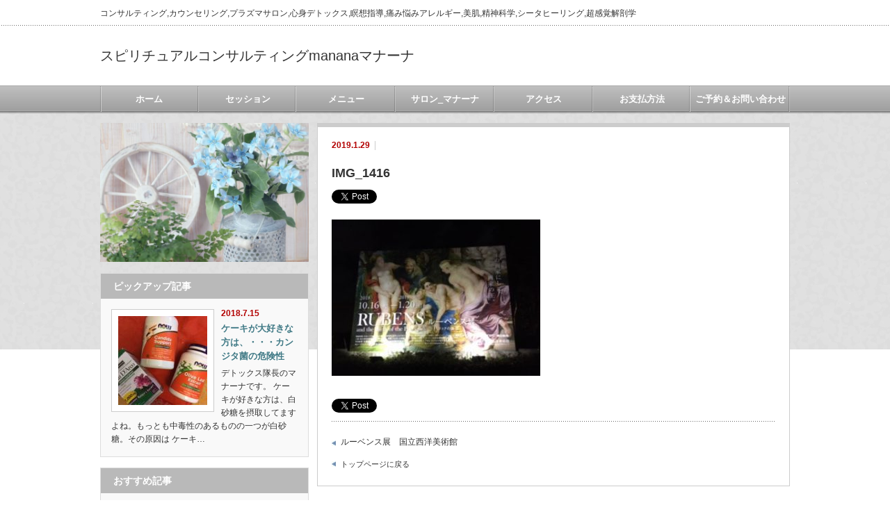

--- FILE ---
content_type: text/html; charset=UTF-8
request_url: http://mananacafe.com/relax/%E3%83%AB%E3%83%BC%E3%83%99%E3%83%B3%E3%82%B9%E5%B1%95%E3%80%80%E5%9B%BD%E7%AB%8B%E8%A5%BF%E6%B4%8B%E7%BE%8E%E8%A1%93%E9%A4%A8/attachment/img_1416/
body_size: 13259
content:
<!DOCTYPE html PUBLIC "-//W3C//DTD XHTML 1.1//EN" "http://www.w3.org/TR/xhtml11/DTD/xhtml11.dtd"> <!--[if lt IE 9]><html xmlns="http://www.w3.org/1999/xhtml" class="ie"><![endif]--> <!--[if (gt IE 9)|!(IE)]><!--><html xmlns="http://www.w3.org/1999/xhtml"><!--<![endif]--><head profile="http://gmpg.org/xfn/11"><meta http-equiv="Content-Type" content="text/html; charset=UTF-8" /><meta http-equiv="X-UA-Compatible" content="IE=edge,chrome=1" /><meta name="viewport" content="width=device-width" /><meta name="description" content="…" /><link rel="alternate" type="application/rss+xml" title="スピリチュアルコンサルティングmananaマナーナ RSS Feed" href="http://mananacafe.com/feed/" /><link rel="alternate" type="application/atom+xml" title="スピリチュアルコンサルティングmananaマナーナ Atom Feed" href="http://mananacafe.com/feed/atom/" /><link rel="pingback" href="http://mananacafe.com/xmlrpc.php" /><style>img:is([sizes="auto" i], [sizes^="auto," i]) { contain-intrinsic-size: 3000px 1500px }</style><title>IMG_1416 | スピリチュアルコンサルティングmananaマナーナ</title><meta name="robots" content="max-image-preview:large" /><meta name="author" content="manana"/><meta name="google-site-verification" content="google-site-verification: google5497b1fa24763ec1.html" /><link rel="canonical" href="http://mananacafe.com/relax/%e3%83%ab%e3%83%bc%e3%83%99%e3%83%b3%e3%82%b9%e5%b1%95%e3%80%80%e5%9b%bd%e7%ab%8b%e8%a5%bf%e6%b4%8b%e7%be%8e%e8%a1%93%e9%a4%a8/attachment/img_1416/" /><meta name="generator" content="All in One SEO (AIOSEO) 4.9.3" /><meta property="og:locale" content="ja_JP" /><meta property="og:site_name" content="スピリチュアルコンサルティングmananaマナーナ | コンサルティング,カウンセリング,プラズマサロン,心身デトックス,瞑想指導,痛み悩みアレルギー,美肌,精神科学,シータヒーリング,超感覚解剖学" /><meta property="og:type" content="article" /><meta property="og:title" content="IMG_1416 | スピリチュアルコンサルティングmananaマナーナ" /><meta property="og:url" content="http://mananacafe.com/relax/%e3%83%ab%e3%83%bc%e3%83%99%e3%83%b3%e3%82%b9%e5%b1%95%e3%80%80%e5%9b%bd%e7%ab%8b%e8%a5%bf%e6%b4%8b%e7%be%8e%e8%a1%93%e9%a4%a8/attachment/img_1416/" /><meta property="article:published_time" content="2019-01-29T06:26:08+00:00" /><meta property="article:modified_time" content="2019-01-29T06:26:08+00:00" /><meta name="twitter:card" content="summary" /><meta name="twitter:title" content="IMG_1416 | スピリチュアルコンサルティングmananaマナーナ" /> <script type="application/ld+json" class="aioseo-schema">/*<![CDATA[*/{"@context":"https:\/\/schema.org","@graph":[{"@type":"BreadcrumbList","@id":"http:\/\/mananacafe.com\/relax\/%e3%83%ab%e3%83%bc%e3%83%99%e3%83%b3%e3%82%b9%e5%b1%95%e3%80%80%e5%9b%bd%e7%ab%8b%e8%a5%bf%e6%b4%8b%e7%be%8e%e8%a1%93%e9%a4%a8\/attachment\/img_1416\/#breadcrumblist","itemListElement":[{"@type":"ListItem","@id":"http:\/\/mananacafe.com#listItem","position":1,"name":"\u30db\u30fc\u30e0","item":"http:\/\/mananacafe.com","nextItem":{"@type":"ListItem","@id":"http:\/\/mananacafe.com\/relax\/%e3%83%ab%e3%83%bc%e3%83%99%e3%83%b3%e3%82%b9%e5%b1%95%e3%80%80%e5%9b%bd%e7%ab%8b%e8%a5%bf%e6%b4%8b%e7%be%8e%e8%a1%93%e9%a4%a8\/attachment\/img_1416\/#listItem","name":"IMG_1416"}},{"@type":"ListItem","@id":"http:\/\/mananacafe.com\/relax\/%e3%83%ab%e3%83%bc%e3%83%99%e3%83%b3%e3%82%b9%e5%b1%95%e3%80%80%e5%9b%bd%e7%ab%8b%e8%a5%bf%e6%b4%8b%e7%be%8e%e8%a1%93%e9%a4%a8\/attachment\/img_1416\/#listItem","position":2,"name":"IMG_1416","previousItem":{"@type":"ListItem","@id":"http:\/\/mananacafe.com#listItem","name":"\u30db\u30fc\u30e0"}}]},{"@type":"ItemPage","@id":"http:\/\/mananacafe.com\/relax\/%e3%83%ab%e3%83%bc%e3%83%99%e3%83%b3%e3%82%b9%e5%b1%95%e3%80%80%e5%9b%bd%e7%ab%8b%e8%a5%bf%e6%b4%8b%e7%be%8e%e8%a1%93%e9%a4%a8\/attachment\/img_1416\/#itempage","url":"http:\/\/mananacafe.com\/relax\/%e3%83%ab%e3%83%bc%e3%83%99%e3%83%b3%e3%82%b9%e5%b1%95%e3%80%80%e5%9b%bd%e7%ab%8b%e8%a5%bf%e6%b4%8b%e7%be%8e%e8%a1%93%e9%a4%a8\/attachment\/img_1416\/","name":"IMG_1416 | \u30b9\u30d4\u30ea\u30c1\u30e5\u30a2\u30eb\u30b3\u30f3\u30b5\u30eb\u30c6\u30a3\u30f3\u30b0manana\u30de\u30ca\u30fc\u30ca","inLanguage":"ja","isPartOf":{"@id":"http:\/\/mananacafe.com\/#website"},"breadcrumb":{"@id":"http:\/\/mananacafe.com\/relax\/%e3%83%ab%e3%83%bc%e3%83%99%e3%83%b3%e3%82%b9%e5%b1%95%e3%80%80%e5%9b%bd%e7%ab%8b%e8%a5%bf%e6%b4%8b%e7%be%8e%e8%a1%93%e9%a4%a8\/attachment\/img_1416\/#breadcrumblist"},"author":{"@id":"http:\/\/mananacafe.com\/author\/manana\/#author"},"creator":{"@id":"http:\/\/mananacafe.com\/author\/manana\/#author"},"datePublished":"2019-01-29T15:26:08+09:00","dateModified":"2019-01-29T15:26:08+09:00"},{"@type":"Organization","@id":"http:\/\/mananacafe.com\/#organization","name":"\u30b9\u30d4\u30ea\u30c1\u30e5\u30a2\u30eb\u30b3\u30f3\u30b5\u30eb\u30c6\u30a3\u30f3\u30b0manana\u30de\u30ca\u30fc\u30ca","description":"\u30b3\u30f3\u30b5\u30eb\u30c6\u30a3\u30f3\u30b0,\u30ab\u30a6\u30f3\u30bb\u30ea\u30f3\u30b0,\u30d7\u30e9\u30ba\u30de\u30b5\u30ed\u30f3,\u5fc3\u8eab\u30c7\u30c8\u30c3\u30af\u30b9,\u7791\u60f3\u6307\u5c0e,\u75db\u307f\u60a9\u307f\u30a2\u30ec\u30eb\u30ae\u30fc,\u7f8e\u808c,\u7cbe\u795e\u79d1\u5b66,\u30b7\u30fc\u30bf\u30d2\u30fc\u30ea\u30f3\u30b0,\u8d85\u611f\u899a\u89e3\u5256\u5b66","url":"http:\/\/mananacafe.com\/"},{"@type":"Person","@id":"http:\/\/mananacafe.com\/author\/manana\/#author","url":"http:\/\/mananacafe.com\/author\/manana\/","name":"manana","image":{"@type":"ImageObject","@id":"http:\/\/mananacafe.com\/relax\/%e3%83%ab%e3%83%bc%e3%83%99%e3%83%b3%e3%82%b9%e5%b1%95%e3%80%80%e5%9b%bd%e7%ab%8b%e8%a5%bf%e6%b4%8b%e7%be%8e%e8%a1%93%e9%a4%a8\/attachment\/img_1416\/#authorImage","url":"https:\/\/secure.gravatar.com\/avatar\/2d4dfa55574b73c08381276599bcb2db6ab79a3606ec784d2fef1ce748901034?s=96&d=mm&r=g","width":96,"height":96,"caption":"manana"}},{"@type":"WebSite","@id":"http:\/\/mananacafe.com\/#website","url":"http:\/\/mananacafe.com\/","name":"\u30b9\u30d4\u30ea\u30c1\u30e5\u30a2\u30eb\u30b3\u30f3\u30b5\u30eb\u30c6\u30a3\u30f3\u30b0manana\u30de\u30ca\u30fc\u30ca","description":"\u30b3\u30f3\u30b5\u30eb\u30c6\u30a3\u30f3\u30b0,\u30ab\u30a6\u30f3\u30bb\u30ea\u30f3\u30b0,\u30d7\u30e9\u30ba\u30de\u30b5\u30ed\u30f3,\u5fc3\u8eab\u30c7\u30c8\u30c3\u30af\u30b9,\u7791\u60f3\u6307\u5c0e,\u75db\u307f\u60a9\u307f\u30a2\u30ec\u30eb\u30ae\u30fc,\u7f8e\u808c,\u7cbe\u795e\u79d1\u5b66,\u30b7\u30fc\u30bf\u30d2\u30fc\u30ea\u30f3\u30b0,\u8d85\u611f\u899a\u89e3\u5256\u5b66","inLanguage":"ja","publisher":{"@id":"http:\/\/mananacafe.com\/#organization"}}]}/*]]>*/</script> <link rel='dns-prefetch' href='//webfonts.sakura.ne.jp' /><link rel="alternate" type="application/rss+xml" title="スピリチュアルコンサルティングmananaマナーナ &raquo; IMG_1416 のコメントのフィード" href="http://mananacafe.com/relax/%e3%83%ab%e3%83%bc%e3%83%99%e3%83%b3%e3%82%b9%e5%b1%95%e3%80%80%e5%9b%bd%e7%ab%8b%e8%a5%bf%e6%b4%8b%e7%be%8e%e8%a1%93%e9%a4%a8/attachment/img_1416/feed/" /> <script defer src="[data-uri]"></script> <style id='wp-emoji-styles-inline-css' type='text/css'>img.wp-smiley, img.emoji {
		display: inline !important;
		border: none !important;
		box-shadow: none !important;
		height: 1em !important;
		width: 1em !important;
		margin: 0 0.07em !important;
		vertical-align: -0.1em !important;
		background: none !important;
		padding: 0 !important;
	}</style><link rel='stylesheet' id='wp-block-library-css' href='http://mananacafe.com/wp-includes/css/dist/block-library/style.min.css?ver=6.8.3' type='text/css' media='all' /><style id='classic-theme-styles-inline-css' type='text/css'>/*! This file is auto-generated */
.wp-block-button__link{color:#fff;background-color:#32373c;border-radius:9999px;box-shadow:none;text-decoration:none;padding:calc(.667em + 2px) calc(1.333em + 2px);font-size:1.125em}.wp-block-file__button{background:#32373c;color:#fff;text-decoration:none}</style><link rel='stylesheet' id='aioseo/css/src/vue/standalone/blocks/table-of-contents/global.scss-css' href='http://mananacafe.com/wp-content/cache/autoptimize/autoptimize_single_8aeaa129c1f80e6e5dbaa329351d1482.php?ver=4.9.3' type='text/css' media='all' /><style id='global-styles-inline-css' type='text/css'>/*<![CDATA[*/:root{--wp--preset--aspect-ratio--square: 1;--wp--preset--aspect-ratio--4-3: 4/3;--wp--preset--aspect-ratio--3-4: 3/4;--wp--preset--aspect-ratio--3-2: 3/2;--wp--preset--aspect-ratio--2-3: 2/3;--wp--preset--aspect-ratio--16-9: 16/9;--wp--preset--aspect-ratio--9-16: 9/16;--wp--preset--color--black: #000000;--wp--preset--color--cyan-bluish-gray: #abb8c3;--wp--preset--color--white: #ffffff;--wp--preset--color--pale-pink: #f78da7;--wp--preset--color--vivid-red: #cf2e2e;--wp--preset--color--luminous-vivid-orange: #ff6900;--wp--preset--color--luminous-vivid-amber: #fcb900;--wp--preset--color--light-green-cyan: #7bdcb5;--wp--preset--color--vivid-green-cyan: #00d084;--wp--preset--color--pale-cyan-blue: #8ed1fc;--wp--preset--color--vivid-cyan-blue: #0693e3;--wp--preset--color--vivid-purple: #9b51e0;--wp--preset--gradient--vivid-cyan-blue-to-vivid-purple: linear-gradient(135deg,rgba(6,147,227,1) 0%,rgb(155,81,224) 100%);--wp--preset--gradient--light-green-cyan-to-vivid-green-cyan: linear-gradient(135deg,rgb(122,220,180) 0%,rgb(0,208,130) 100%);--wp--preset--gradient--luminous-vivid-amber-to-luminous-vivid-orange: linear-gradient(135deg,rgba(252,185,0,1) 0%,rgba(255,105,0,1) 100%);--wp--preset--gradient--luminous-vivid-orange-to-vivid-red: linear-gradient(135deg,rgba(255,105,0,1) 0%,rgb(207,46,46) 100%);--wp--preset--gradient--very-light-gray-to-cyan-bluish-gray: linear-gradient(135deg,rgb(238,238,238) 0%,rgb(169,184,195) 100%);--wp--preset--gradient--cool-to-warm-spectrum: linear-gradient(135deg,rgb(74,234,220) 0%,rgb(151,120,209) 20%,rgb(207,42,186) 40%,rgb(238,44,130) 60%,rgb(251,105,98) 80%,rgb(254,248,76) 100%);--wp--preset--gradient--blush-light-purple: linear-gradient(135deg,rgb(255,206,236) 0%,rgb(152,150,240) 100%);--wp--preset--gradient--blush-bordeaux: linear-gradient(135deg,rgb(254,205,165) 0%,rgb(254,45,45) 50%,rgb(107,0,62) 100%);--wp--preset--gradient--luminous-dusk: linear-gradient(135deg,rgb(255,203,112) 0%,rgb(199,81,192) 50%,rgb(65,88,208) 100%);--wp--preset--gradient--pale-ocean: linear-gradient(135deg,rgb(255,245,203) 0%,rgb(182,227,212) 50%,rgb(51,167,181) 100%);--wp--preset--gradient--electric-grass: linear-gradient(135deg,rgb(202,248,128) 0%,rgb(113,206,126) 100%);--wp--preset--gradient--midnight: linear-gradient(135deg,rgb(2,3,129) 0%,rgb(40,116,252) 100%);--wp--preset--font-size--small: 13px;--wp--preset--font-size--medium: 20px;--wp--preset--font-size--large: 36px;--wp--preset--font-size--x-large: 42px;--wp--preset--spacing--20: 0.44rem;--wp--preset--spacing--30: 0.67rem;--wp--preset--spacing--40: 1rem;--wp--preset--spacing--50: 1.5rem;--wp--preset--spacing--60: 2.25rem;--wp--preset--spacing--70: 3.38rem;--wp--preset--spacing--80: 5.06rem;--wp--preset--shadow--natural: 6px 6px 9px rgba(0, 0, 0, 0.2);--wp--preset--shadow--deep: 12px 12px 50px rgba(0, 0, 0, 0.4);--wp--preset--shadow--sharp: 6px 6px 0px rgba(0, 0, 0, 0.2);--wp--preset--shadow--outlined: 6px 6px 0px -3px rgba(255, 255, 255, 1), 6px 6px rgba(0, 0, 0, 1);--wp--preset--shadow--crisp: 6px 6px 0px rgba(0, 0, 0, 1);}:where(.is-layout-flex){gap: 0.5em;}:where(.is-layout-grid){gap: 0.5em;}body .is-layout-flex{display: flex;}.is-layout-flex{flex-wrap: wrap;align-items: center;}.is-layout-flex > :is(*, div){margin: 0;}body .is-layout-grid{display: grid;}.is-layout-grid > :is(*, div){margin: 0;}:where(.wp-block-columns.is-layout-flex){gap: 2em;}:where(.wp-block-columns.is-layout-grid){gap: 2em;}:where(.wp-block-post-template.is-layout-flex){gap: 1.25em;}:where(.wp-block-post-template.is-layout-grid){gap: 1.25em;}.has-black-color{color: var(--wp--preset--color--black) !important;}.has-cyan-bluish-gray-color{color: var(--wp--preset--color--cyan-bluish-gray) !important;}.has-white-color{color: var(--wp--preset--color--white) !important;}.has-pale-pink-color{color: var(--wp--preset--color--pale-pink) !important;}.has-vivid-red-color{color: var(--wp--preset--color--vivid-red) !important;}.has-luminous-vivid-orange-color{color: var(--wp--preset--color--luminous-vivid-orange) !important;}.has-luminous-vivid-amber-color{color: var(--wp--preset--color--luminous-vivid-amber) !important;}.has-light-green-cyan-color{color: var(--wp--preset--color--light-green-cyan) !important;}.has-vivid-green-cyan-color{color: var(--wp--preset--color--vivid-green-cyan) !important;}.has-pale-cyan-blue-color{color: var(--wp--preset--color--pale-cyan-blue) !important;}.has-vivid-cyan-blue-color{color: var(--wp--preset--color--vivid-cyan-blue) !important;}.has-vivid-purple-color{color: var(--wp--preset--color--vivid-purple) !important;}.has-black-background-color{background-color: var(--wp--preset--color--black) !important;}.has-cyan-bluish-gray-background-color{background-color: var(--wp--preset--color--cyan-bluish-gray) !important;}.has-white-background-color{background-color: var(--wp--preset--color--white) !important;}.has-pale-pink-background-color{background-color: var(--wp--preset--color--pale-pink) !important;}.has-vivid-red-background-color{background-color: var(--wp--preset--color--vivid-red) !important;}.has-luminous-vivid-orange-background-color{background-color: var(--wp--preset--color--luminous-vivid-orange) !important;}.has-luminous-vivid-amber-background-color{background-color: var(--wp--preset--color--luminous-vivid-amber) !important;}.has-light-green-cyan-background-color{background-color: var(--wp--preset--color--light-green-cyan) !important;}.has-vivid-green-cyan-background-color{background-color: var(--wp--preset--color--vivid-green-cyan) !important;}.has-pale-cyan-blue-background-color{background-color: var(--wp--preset--color--pale-cyan-blue) !important;}.has-vivid-cyan-blue-background-color{background-color: var(--wp--preset--color--vivid-cyan-blue) !important;}.has-vivid-purple-background-color{background-color: var(--wp--preset--color--vivid-purple) !important;}.has-black-border-color{border-color: var(--wp--preset--color--black) !important;}.has-cyan-bluish-gray-border-color{border-color: var(--wp--preset--color--cyan-bluish-gray) !important;}.has-white-border-color{border-color: var(--wp--preset--color--white) !important;}.has-pale-pink-border-color{border-color: var(--wp--preset--color--pale-pink) !important;}.has-vivid-red-border-color{border-color: var(--wp--preset--color--vivid-red) !important;}.has-luminous-vivid-orange-border-color{border-color: var(--wp--preset--color--luminous-vivid-orange) !important;}.has-luminous-vivid-amber-border-color{border-color: var(--wp--preset--color--luminous-vivid-amber) !important;}.has-light-green-cyan-border-color{border-color: var(--wp--preset--color--light-green-cyan) !important;}.has-vivid-green-cyan-border-color{border-color: var(--wp--preset--color--vivid-green-cyan) !important;}.has-pale-cyan-blue-border-color{border-color: var(--wp--preset--color--pale-cyan-blue) !important;}.has-vivid-cyan-blue-border-color{border-color: var(--wp--preset--color--vivid-cyan-blue) !important;}.has-vivid-purple-border-color{border-color: var(--wp--preset--color--vivid-purple) !important;}.has-vivid-cyan-blue-to-vivid-purple-gradient-background{background: var(--wp--preset--gradient--vivid-cyan-blue-to-vivid-purple) !important;}.has-light-green-cyan-to-vivid-green-cyan-gradient-background{background: var(--wp--preset--gradient--light-green-cyan-to-vivid-green-cyan) !important;}.has-luminous-vivid-amber-to-luminous-vivid-orange-gradient-background{background: var(--wp--preset--gradient--luminous-vivid-amber-to-luminous-vivid-orange) !important;}.has-luminous-vivid-orange-to-vivid-red-gradient-background{background: var(--wp--preset--gradient--luminous-vivid-orange-to-vivid-red) !important;}.has-very-light-gray-to-cyan-bluish-gray-gradient-background{background: var(--wp--preset--gradient--very-light-gray-to-cyan-bluish-gray) !important;}.has-cool-to-warm-spectrum-gradient-background{background: var(--wp--preset--gradient--cool-to-warm-spectrum) !important;}.has-blush-light-purple-gradient-background{background: var(--wp--preset--gradient--blush-light-purple) !important;}.has-blush-bordeaux-gradient-background{background: var(--wp--preset--gradient--blush-bordeaux) !important;}.has-luminous-dusk-gradient-background{background: var(--wp--preset--gradient--luminous-dusk) !important;}.has-pale-ocean-gradient-background{background: var(--wp--preset--gradient--pale-ocean) !important;}.has-electric-grass-gradient-background{background: var(--wp--preset--gradient--electric-grass) !important;}.has-midnight-gradient-background{background: var(--wp--preset--gradient--midnight) !important;}.has-small-font-size{font-size: var(--wp--preset--font-size--small) !important;}.has-medium-font-size{font-size: var(--wp--preset--font-size--medium) !important;}.has-large-font-size{font-size: var(--wp--preset--font-size--large) !important;}.has-x-large-font-size{font-size: var(--wp--preset--font-size--x-large) !important;}
:where(.wp-block-post-template.is-layout-flex){gap: 1.25em;}:where(.wp-block-post-template.is-layout-grid){gap: 1.25em;}
:where(.wp-block-columns.is-layout-flex){gap: 2em;}:where(.wp-block-columns.is-layout-grid){gap: 2em;}
:root :where(.wp-block-pullquote){font-size: 1.5em;line-height: 1.6;}/*]]>*/</style><link rel='stylesheet' id='contact-form-7-css' href='http://mananacafe.com/wp-content/cache/autoptimize/autoptimize_single_64ac31699f5326cb3c76122498b76f66.php?ver=6.1.4' type='text/css' media='all' /><link rel='stylesheet' id='tcd-maps-css' href='http://mananacafe.com/wp-content/cache/autoptimize/autoptimize_single_ae41711275a9e159c0142730f027f765.php?ver=6.8.3' type='text/css' media='all' /> <script type="text/javascript" src="http://mananacafe.com/wp-includes/js/jquery/jquery.min.js?ver=3.7.1" id="jquery-core-js"></script> <script defer type="text/javascript" src="http://mananacafe.com/wp-includes/js/jquery/jquery-migrate.min.js?ver=3.4.1" id="jquery-migrate-js"></script> <script defer type="text/javascript" src="//webfonts.sakura.ne.jp/js/sakurav3.js?fadein=0&amp;ver=3.1.4" id="typesquare_std-js"></script> <link rel="https://api.w.org/" href="http://mananacafe.com/wp-json/" /><link rel="alternate" title="JSON" type="application/json" href="http://mananacafe.com/wp-json/wp/v2/media/2461" /><link rel='shortlink' href='http://mananacafe.com/?p=2461' /><link rel="alternate" title="oEmbed (JSON)" type="application/json+oembed" href="http://mananacafe.com/wp-json/oembed/1.0/embed?url=http%3A%2F%2Fmananacafe.com%2Frelax%2F%25e3%2583%25ab%25e3%2583%25bc%25e3%2583%2599%25e3%2583%25b3%25e3%2582%25b9%25e5%25b1%2595%25e3%2580%2580%25e5%259b%25bd%25e7%25ab%258b%25e8%25a5%25bf%25e6%25b4%258b%25e7%25be%258e%25e8%25a1%2593%25e9%25a4%25a8%2Fattachment%2Fimg_1416%2F" /><link rel="alternate" title="oEmbed (XML)" type="text/xml+oembed" href="http://mananacafe.com/wp-json/oembed/1.0/embed?url=http%3A%2F%2Fmananacafe.com%2Frelax%2F%25e3%2583%25ab%25e3%2583%25bc%25e3%2583%2599%25e3%2583%25b3%25e3%2582%25b9%25e5%25b1%2595%25e3%2580%2580%25e5%259b%25bd%25e7%25ab%258b%25e8%25a5%25bf%25e6%25b4%258b%25e7%25be%258e%25e8%25a1%2593%25e9%25a4%25a8%2Fattachment%2Fimg_1416%2F&#038;format=xml" /><link rel="preconnect" href="https://fonts.googleapis.com"><link rel="preconnect" href="https://fonts.gstatic.com"><style type="text/css"></style><style id="egf-frontend-styles" type="text/css">p {} h1 {} h2 {} h3 {} h4 {} h5 {} h6 {}</style><link rel="stylesheet" href="http://mananacafe.com/wp-content/cache/autoptimize/autoptimize_single_f55dc7bddadd75bff1ce1d2a36d10ffb.php?ver=3.1.2" type="text/css" /><link rel="stylesheet" href="http://mananacafe.com/wp-content/cache/autoptimize/autoptimize_single_42d3c88ddafecea6a6605f128ed15b1e.php?ver=3.1.2" type="text/css" /><link rel="stylesheet" media="screen and (min-width:641px)" href="http://mananacafe.com/wp-content/cache/autoptimize/autoptimize_single_e078d22585bb233111248d7f3b22d1ed.php?ver=3.1.2" type="text/css" /><link rel="stylesheet" media="screen and (max-width:640px)" href="http://mananacafe.com/wp-content/cache/autoptimize/autoptimize_single_d3213d0f6905bda6422ed8ad942441d4.php?ver=3.1.2" type="text/css" /><link rel="stylesheet" href="http://mananacafe.com/wp-content/cache/autoptimize/autoptimize_single_2d9d0a159014fbf63cfa389112e1a412.php?ver=3.1.2" type="text/css" /> <script defer type="text/javascript" src="http://mananacafe.com/wp-content/cache/autoptimize/autoptimize_single_d6ae2ebb1d951f30e7e33962d5b72b30.php?ver=3.1.2"></script> <script defer type="text/javascript" src="http://mananacafe.com/wp-content/cache/autoptimize/autoptimize_single_0c655afffcc7597e74bdfcceea82bb48.php?ver=3.1.2"></script> <script defer type="text/javascript" src="http://mananacafe.com/wp-content/cache/autoptimize/autoptimize_single_df8c9ac6de63eafed6183db5f20708d4.php?ver=3.1.2"></script> <script defer type="text/javascript" src="http://mananacafe.com/wp-content/cache/autoptimize/autoptimize_single_07538e45cb4e4db291e38b45ef490e56.php?ver=3.1.2"></script> <!--[if lt IE 9]><link id="stylesheet" rel="stylesheet" href="http://mananacafe.com/wp-content/themes/an_tcd014/style_pc.css?ver=3.1.2" type="text/css" /> <script type="text/javascript" src="http://mananacafe.com/wp-content/themes/an_tcd014/js/ie.js?ver=3.1.2"></script> <![endif]--> <!--[if IE 7]><link rel="stylesheet" href="http://mananacafe.com/wp-content/themes/an_tcd014/ie7.css?ver=3.1.2" type="text/css" /> <![endif]--><style type="text/css">body { font-size:14px; }

a
 { color:#3F7985; }

a:hover, #related_post .title a:hover, #previous_next_post a:hover, .page_navi p.back a:hover:hover, #post_list .title a:hover,
 .recommend_gallery .title a:hover, .recommend_gallery a.link:hover, #logo_text a:hover, #footer_logo_text a:hover
 { color:#003D53; }

.post :not(ul#single_meta):not(li) a, .custom-html-widget a { color:#3F7985; }
.post :not(ul#single_meta):not(li) a:hover, .custom-html-widget a:hover { color:#003d53; }

#wp-calendar td a:hover, #wp-calendar #prev a:hover, #wp-calendar #next a:hover, .page_navi a:hover, #submit_comment:hover
 { background:#3F7985; }

#guest_info input:focus, #comment_textarea textarea:focus, #submit_comment:hover
 { border:1px solid #3F7985; }

#return_top:hover {  background-color:#3F7985; }</style></head><body class=" default"><div id="header" class="clearfix"><h1 id="site_description">コンサルティング,カウンセリング,プラズマサロン,心身デトックス,瞑想指導,痛み悩みアレルギー,美肌,精神科学,シータヒーリング,超感覚解剖学</h1><h2 id="logo_text"><a href="http://mananacafe.com/">スピリチュアルコンサルティングmananaマナーナ</a></h2> <a href="#" class="menu_button">menu</a><div id="global_menu" class="clearfix"><ul id="menu-%e3%82%b0%e3%83%ad%e3%83%bc%e3%83%90%e3%83%abnavi" class="menu"><li id="menu-item-74" class="menu-item menu-item-type-custom menu-item-object-custom menu-item-home menu-item-74"><a href="http://mananacafe.com">ホーム</a></li><li id="menu-item-2543" class="menu-item menu-item-type-post_type menu-item-object-page menu-item-2543"><a href="http://mananacafe.com/%e3%82%bb%e3%83%83%e3%82%b7%e3%83%a7%e3%83%b3/">セッション</a></li><li id="menu-item-46" class="menu-item menu-item-type-post_type menu-item-object-page menu-item-has-children menu-item-46"><a href="http://mananacafe.com/%e3%83%a1%e3%83%8b%e3%83%a5%e3%83%bc/">メニュー</a><ul class="sub-menu"><li id="menu-item-535" class="menu-item menu-item-type-post_type menu-item-object-page menu-item-535"><a href="http://mananacafe.com/%e3%82%b9%e3%83%94%e3%83%aa%e3%83%81%e3%83%a5%e3%82%a2%e3%83%ab%e3%82%b3%e3%83%b3%e3%82%b5%e3%83%ab%e3%83%86%e3%82%a3%e3%83%b3%e3%82%b0%e3%81%a8%e3%81%af/">スピリチュアルコンサルティングとは</a></li></ul></li><li id="menu-item-119" class="menu-item menu-item-type-post_type menu-item-object-page menu-item-has-children menu-item-119"><a href="http://mananacafe.com/%e3%82%b5%e3%83%ad%e3%83%b3_%e3%83%9e%e3%83%8a%e3%83%bc%e3%83%8a/">サロン_マナーナ</a><ul class="sub-menu"><li id="menu-item-80" class="menu-item menu-item-type-post_type menu-item-object-page menu-item-80"><a href="http://mananacafe.com/%e3%83%97%e3%83%ad%e3%83%95%e3%82%a3%e3%83%bc%e3%83%ab/">プロフィール</a></li><li id="menu-item-534" class="menu-item menu-item-type-post_type menu-item-object-page menu-item-534"><a href="http://mananacafe.com/%e8%bf%b7%e3%81%84%e3%81%ae%e3%81%82%e3%82%8b%e3%81%a8%e3%81%8d/">気になることがあるとき</a></li><li id="menu-item-536" class="menu-item menu-item-type-post_type menu-item-object-page menu-item-536"><a href="http://mananacafe.com/%ef%bc%9c%e5%a4%89%e5%8c%96%e3%82%92%e6%9c%9b%e3%82%80%e6%84%9f%e8%a6%9a%e3%80%81%e5%95%8f%e9%a1%8c%e3%80%81%e6%82%a9%e3%81%bf%e3%80%81%e5%87%ba%e6%9d%a5%e4%ba%8b%e3%80%81%e6%83%b3%e3%81%84%ef%bc%9e/">変化が必要なとき</a></li></ul></li><li id="menu-item-44" class="menu-item menu-item-type-post_type menu-item-object-page menu-item-44"><a href="http://mananacafe.com/%e3%82%a2%e3%82%af%e3%82%bb%e3%82%b9/">アクセス</a></li><li id="menu-item-3296" class="menu-item menu-item-type-post_type menu-item-object-page menu-item-3296"><a href="http://mananacafe.com/%e3%81%8a%e6%94%af%e6%89%95%e6%96%b9%e6%b3%95/">お支払方法</a></li><li id="menu-item-87" class="menu-item menu-item-type-post_type menu-item-object-page menu-item-87"><a href="http://mananacafe.com/%e3%81%8a%e5%95%8f%e3%81%84%e5%90%88%e3%82%8f%e3%81%9b/">ご予約＆お問い合わせ</a></li></ul></div></div><div id="contents" class="clearfix"><div id="side_top_banner_wrap"><div id="side_top_banner"> <a href="" class="target_blank"><img src="http://mananacafe.com/wp-content/uploads/tcd-w/d84ddb54ea6bf766994e0acf40927a63.jpg" alt="" title="" /></a></div></div><div id="main_col"><div class="post clearfix"><ul id="single_meta" class="meta clearfix"><li class="date">2019.1.29</li><li class="post_category"></li></ul><h2 class="page_headline">IMG_1416</h2><div style="clear:both;"><div id="share5_top"><div class="sns_default_top"><ul class="clearfix"><li class="default twitter_button"> <a href="https://twitter.com/share" class="twitter-share-button">Post</a> <script defer src="[data-uri]"></script> </li></ul></div></div></div><p class="attachment"><a href='http://mananacafe.com/wp-content/uploads/2019/01/IMG_1416.jpg'><img fetchpriority="high" decoding="async" width="300" height="225" src="http://mananacafe.com/wp-content/uploads/2019/01/IMG_1416-300x225.jpg" class="attachment-medium size-medium" alt="" srcset="http://mananacafe.com/wp-content/uploads/2019/01/IMG_1416-300x225.jpg 300w, http://mananacafe.com/wp-content/uploads/2019/01/IMG_1416.jpg 320w" sizes="(max-width: 300px) 100vw, 300px" /></a></p><div style="clear:both; margin:20px 0 20px;"><div id="share5_btm"><div class="sns_default_top"><ul class="clearfix"><li class="default twitter_button"> <a href="https://twitter.com/share" class="twitter-share-button">Post</a> <script defer src="[data-uri]"></script> </li></ul></div></div></div></div><div id="previous_next_post" class="clearfix"><p id="previous_post"><a href="http://mananacafe.com/relax/%e3%83%ab%e3%83%bc%e3%83%99%e3%83%b3%e3%82%b9%e5%b1%95%e3%80%80%e5%9b%bd%e7%ab%8b%e8%a5%bf%e6%b4%8b%e7%be%8e%e8%a1%93%e9%a4%a8/" rel="prev">ルーベンス展　国立西洋美術館</a></p><p id="next_post"></p></div><div class="page_navi clearfix"><p class="back"><a href="http://mananacafe.com/">トップページに戻る</a></p></div></div><div id="side_col"><div id="side_widget2"><div class="side_widget clearfix pickup_widget" id="pickup_widget-4"><h3 class="side_headline">ピックアップ記事</h3><div class="pickup_wrap clearfix"> <a class="image" href="http://mananacafe.com/supplement/%e3%82%b1%e3%83%bc%e3%82%ad%e3%81%8c%e5%a4%a7%e5%a5%bd%e3%81%8d%e3%81%aa%e6%96%b9%e3%81%af%e3%80%81%e3%83%bb%e3%83%bb%e3%83%bb%e3%82%ab%e3%83%b3%e3%82%b8%e3%82%bf%e8%8f%8c%e3%81%ae%e5%8d%b1%e9%99%ba/"><img width="128" height="128" src="http://mananacafe.com/wp-content/uploads/2018/07/IMG_1161-128x128.jpg" class="attachment-small_size size-small_size wp-post-image" alt="" decoding="async" loading="lazy" srcset="http://mananacafe.com/wp-content/uploads/2018/07/IMG_1161-128x128.jpg 128w, http://mananacafe.com/wp-content/uploads/2018/07/IMG_1161-150x150.jpg 150w, http://mananacafe.com/wp-content/uploads/2018/07/IMG_1161-120x120.jpg 120w" sizes="auto, (max-width: 128px) 100vw, 128px" /></a><p class="date">2018.7.15</p><h4 class="title"><a href="http://mananacafe.com/supplement/%e3%82%b1%e3%83%bc%e3%82%ad%e3%81%8c%e5%a4%a7%e5%a5%bd%e3%81%8d%e3%81%aa%e6%96%b9%e3%81%af%e3%80%81%e3%83%bb%e3%83%bb%e3%83%bb%e3%82%ab%e3%83%b3%e3%82%b8%e3%82%bf%e8%8f%8c%e3%81%ae%e5%8d%b1%e9%99%ba/">ケーキが大好きな方は、・・・カンジタ菌の危険性</a></h4><div class="excerpt"><p>デトックス隊長のマナーナです。
ケーキが好きな方は、白砂糖を摂取してますよね。もっとも中毒性のあるものの一つが白砂糖。その原因は
ケーキ…</p></div></div></div><div class="side_widget clearfix recommend_widget" id="recommend_widget-3"><h3 class="side_headline">おすすめ記事</h3><ul><li class="clearfix"> <a class="image" href="http://mananacafe.com/%e3%83%92%e3%83%b3%e3%83%88/%e6%9c%aa%e6%9d%a5%e3%82%92%e8%80%83%e3%81%88%e3%82%8b%e3%81%a8%e3%81%8d%e3%81%ab%e3%81%af%e3%80%81%e9%81%8e%e5%8e%bb%e3%82%92%e5%8b%98%e5%ae%9a%e3%81%ab%e5%85%a5%e3%82%8c%e3%81%aa%e3%81%84%e3%81%93/"><img width="128" height="128" src="http://mananacafe.com/wp-content/uploads/2018/01/a27440f1670122e6f0974b392a143335-128x128.jpg" class="attachment-small_size size-small_size wp-post-image" alt="" decoding="async" loading="lazy" srcset="http://mananacafe.com/wp-content/uploads/2018/01/a27440f1670122e6f0974b392a143335-128x128.jpg 128w, http://mananacafe.com/wp-content/uploads/2018/01/a27440f1670122e6f0974b392a143335-150x150.jpg 150w, http://mananacafe.com/wp-content/uploads/2018/01/a27440f1670122e6f0974b392a143335-120x120.jpg 120w, http://mananacafe.com/wp-content/uploads/2018/01/a27440f1670122e6f0974b392a143335-300x300.jpg 300w, http://mananacafe.com/wp-content/uploads/2018/01/a27440f1670122e6f0974b392a143335-400x400.jpg 400w" sizes="auto, (max-width: 128px) 100vw, 128px" /></a><div class="info"><p class="date">2018.1.1</p> <a class="title" href="http://mananacafe.com/%e3%83%92%e3%83%b3%e3%83%88/%e6%9c%aa%e6%9d%a5%e3%82%92%e8%80%83%e3%81%88%e3%82%8b%e3%81%a8%e3%81%8d%e3%81%ab%e3%81%af%e3%80%81%e9%81%8e%e5%8e%bb%e3%82%92%e5%8b%98%e5%ae%9a%e3%81%ab%e5%85%a5%e3%82%8c%e3%81%aa%e3%81%84%e3%81%93/">未来を考えるときには、過去を勘定に入れないこと,これから起こることを信頼する</a><div class="excerpt"><p>マナーナです。新しい年が始まりました。みなさんは、どんな年にしたいですかぁ？
…</p></div></div></li><li class="clearfix"> <a class="image" href="http://mananacafe.com/health-care-management/%e4%b8%8d%e7%9c%a0%e7%97%87%e3%81%a7%e3%81%8a%e6%82%a9%e3%81%bf%e3%81%ae%e6%96%b9/"><img width="128" height="128" src="http://mananacafe.com/wp-content/uploads/2017/11/5d976bbe0b814cac76799baf25ab8d55-128x128.jpg" class="attachment-small_size size-small_size wp-post-image" alt="" decoding="async" loading="lazy" srcset="http://mananacafe.com/wp-content/uploads/2017/11/5d976bbe0b814cac76799baf25ab8d55-128x128.jpg 128w, http://mananacafe.com/wp-content/uploads/2017/11/5d976bbe0b814cac76799baf25ab8d55-150x150.jpg 150w, http://mananacafe.com/wp-content/uploads/2017/11/5d976bbe0b814cac76799baf25ab8d55-120x120.jpg 120w, http://mananacafe.com/wp-content/uploads/2017/11/5d976bbe0b814cac76799baf25ab8d55-300x300.jpg 300w" sizes="auto, (max-width: 128px) 100vw, 128px" /></a><div class="info"><p class="date">2017.11.23</p> <a class="title" href="http://mananacafe.com/health-care-management/%e4%b8%8d%e7%9c%a0%e7%97%87%e3%81%a7%e3%81%8a%e6%82%a9%e3%81%bf%e3%81%ae%e6%96%b9/">不眠症でお悩みの方、まずはマグネシウムを補給！よく眠れる方にも更なる深い眠りの効果あり</a><div class="excerpt"><p>スピリチュアルコンサルティング＆ヒーリング　マナーナです。
不眠症でお悩みの方…</p></div></div></li><li class="clearfix"> <a class="image" href="http://mananacafe.com/sounds/%e7%99%8c%e3%82%92%e7%a0%95%e3%81%8f%e5%91%a8%e6%b3%a2%e6%95%b0%e3%81%8cted%e3%81%a7%e7%b4%b9%e4%bb%8b%e3%81%95%e3%82%8c%e3%81%be%e3%81%97%e3%81%9f%e3%80%82%e3%80%8c%e5%91%a8%e6%b3%a2%e6%95%b0/"><img width="128" height="128" src="http://mananacafe.com/wp-content/uploads/2017/11/c8287feb37c0d8ba1f261ec6aeedaae3-128x128.jpg" class="attachment-small_size size-small_size wp-post-image" alt="" decoding="async" loading="lazy" srcset="http://mananacafe.com/wp-content/uploads/2017/11/c8287feb37c0d8ba1f261ec6aeedaae3-128x128.jpg 128w, http://mananacafe.com/wp-content/uploads/2017/11/c8287feb37c0d8ba1f261ec6aeedaae3-150x150.jpg 150w, http://mananacafe.com/wp-content/uploads/2017/11/c8287feb37c0d8ba1f261ec6aeedaae3-300x300.jpg 300w, http://mananacafe.com/wp-content/uploads/2017/11/c8287feb37c0d8ba1f261ec6aeedaae3-120x120.jpg 120w, http://mananacafe.com/wp-content/uploads/2017/11/c8287feb37c0d8ba1f261ec6aeedaae3-400x400.jpg 400w, http://mananacafe.com/wp-content/uploads/2017/11/c8287feb37c0d8ba1f261ec6aeedaae3.jpg 500w" sizes="auto, (max-width: 128px) 100vw, 128px" /></a><div class="info"><p class="date">2018.12.20</p> <a class="title" href="http://mananacafe.com/sounds/%e7%99%8c%e3%82%92%e7%a0%95%e3%81%8f%e5%91%a8%e6%b3%a2%e6%95%b0%e3%81%8cted%e3%81%a7%e7%b4%b9%e4%bb%8b%e3%81%95%e3%82%8c%e3%81%be%e3%81%97%e3%81%9f%e3%80%82%e3%80%8c%e5%91%a8%e6%b3%a2%e6%95%b0/">周波数がTEDで紹介されました。「周波数と医療」</a><div class="excerpt"><p> バイオレゾナンス製品大好きのマナーナです。製品として興味を持ったのは２５年前、…</p></div></div></li><li class="clearfix"> <a class="image" href="http://mananacafe.com/book/%e3%83%8f%e3%83%81%e3%83%89%e3%83%aa%e3%81%ae%e3%81%b2%e3%81%a8%e3%81%97%e3%81%9a%e3%81%8f-%e3%81%84%e3%81%be%e3%80%81%e7%a7%81%e3%81%ab%e3%81%a7%e3%81%8d%e3%82%8b%e3%81%93%e3%81%a8/"><img width="128" height="128" src="http://mananacafe.com/wp-content/uploads/2018/05/IMG_1506-128x128.jpg" class="attachment-small_size size-small_size wp-post-image" alt="" decoding="async" loading="lazy" srcset="http://mananacafe.com/wp-content/uploads/2018/05/IMG_1506-128x128.jpg 128w, http://mananacafe.com/wp-content/uploads/2018/05/IMG_1506-150x150.jpg 150w, http://mananacafe.com/wp-content/uploads/2018/05/IMG_1506-120x120.jpg 120w" sizes="auto, (max-width: 128px) 100vw, 128px" /></a><div class="info"><p class="date">2017.1.20</p> <a class="title" href="http://mananacafe.com/book/%e3%83%8f%e3%83%81%e3%83%89%e3%83%aa%e3%81%ae%e3%81%b2%e3%81%a8%e3%81%97%e3%81%9a%e3%81%8f-%e3%81%84%e3%81%be%e3%80%81%e7%a7%81%e3%81%ab%e3%81%a7%e3%81%8d%e3%82%8b%e3%81%93%e3%81%a8/">ハチドリのひとしずく いま、私にできること</a><div class="excerpt"><p> 南アメリカの先住民に伝わるお話  ********************…</p></div></div></li><li class="clearfix"> <a class="image" href="http://mananacafe.com/health-care-management/%e4%bd%93%e5%86%85%e3%81%8c%e3%82%a2%e3%83%ab%e3%82%ab%e3%83%aa%e6%80%a7%e3%81%a0%e3%81%a8%e3%80%87%e3%80%87%e3%82%92%e4%ba%88%e9%98%b2%e3%81%a7%e3%81%8d%e3%82%8b/"><img width="128" height="128" src="http://mananacafe.com/wp-content/uploads/2019/01/6-128x128.jpg" class="attachment-small_size size-small_size wp-post-image" alt="" decoding="async" loading="lazy" srcset="http://mananacafe.com/wp-content/uploads/2019/01/6-128x128.jpg 128w, http://mananacafe.com/wp-content/uploads/2019/01/6-150x150.jpg 150w, http://mananacafe.com/wp-content/uploads/2019/01/6-300x298.jpg 300w, http://mananacafe.com/wp-content/uploads/2019/01/6-120x120.jpg 120w, http://mananacafe.com/wp-content/uploads/2019/01/6.jpg 596w" sizes="auto, (max-width: 128px) 100vw, 128px" /></a><div class="info"><p class="date">2020.12.7</p> <a class="title" href="http://mananacafe.com/health-care-management/%e4%bd%93%e5%86%85%e3%81%8c%e3%82%a2%e3%83%ab%e3%82%ab%e3%83%aa%e6%80%a7%e3%81%a0%e3%81%a8%e3%80%87%e3%80%87%e3%82%92%e4%ba%88%e9%98%b2%e3%81%a7%e3%81%8d%e3%82%8b/">体内がアルカリ性だと〇〇を予防できる</a><div class="excerpt"><p> コーシャ認定の重曹で身体をアルカリ性にする  過去のブログでも重曹は取り上…</p></div></div></li></ul></div><div class="side_widget clearfix widget_categories" id="categories-7"><h3 class="side_headline">カテゴリー</h3><ul><li class="cat-item cat-item-15"><a href="http://mananacafe.com/https:/mananacafe.com/topics/uncategorized/sounds/">音</a> (35)</li><li class="cat-item cat-item-8"><a href="http://mananacafe.com/https:/mananacafe.com/topics/uncategorized/health-care-management/">健康管理</a> (81)<ul class='children'><li class="cat-item cat-item-9"><a href="http://mananacafe.com/https:/mananacafe.com/topics/uncategorized/health-care-management/influenza/">インフルエンザ対策</a> (8)</li></ul></li><li class="cat-item cat-item-12"><a href="http://mananacafe.com/https:/mananacafe.com/topics/uncategorized/%e3%83%92%e3%83%b3%e3%83%88/">ヒント</a> (113)</li><li class="cat-item cat-item-14"><a href="http://mananacafe.com/https:/mananacafe.com/topics/uncategorized/supplement/">サプリメント</a> (48)</li><li class="cat-item cat-item-10"><a href="http://mananacafe.com/https:/mananacafe.com/topics/uncategorized/human-relations/">人間関係</a> (10)</li><li class="cat-item cat-item-13"><a href="http://mananacafe.com/https:/mananacafe.com/topics/uncategorized/recipe/">美レシピ</a> (32)</li><li class="cat-item cat-item-4"><a href="http://mananacafe.com/https:/mananacafe.com/topics/uncategorized/relax/">ほっこり</a> (39)</li><li class="cat-item cat-item-3"><a href="http://mananacafe.com/https:/mananacafe.com/topics/uncategorized/shop/">お店</a> (28)</li><li class="cat-item cat-item-5"><a href="http://mananacafe.com/https:/mananacafe.com/topics/uncategorized/caferestaurant/">カフェ&amp;レストラン</a> (25)</li><li class="cat-item cat-item-7"><a href="http://mananacafe.com/https:/mananacafe.com/topics/uncategorized/book/">書籍</a> (26)</li><li class="cat-item cat-item-6"><a href="http://mananacafe.com/https:/mananacafe.com/topics/uncategorized/glossary/">用語集</a> (15)</li><li class="cat-item cat-item-1"><a href="http://mananacafe.com/https:/mananacafe.com/topics/uncategorized/%e6%9c%aa%e5%88%86%e9%a1%9e/">未分類</a> (5)</li></ul></div></div></div></div> <a id="return_top" href="#header">ページ上部へ戻る</a><div id="footer_top_area_wrap"><div id="footer_top_area" class="clearfix"><div id="footer_widget" class="clearfix"><div class="footer_widget clearfix widget_search" id="search-2"><form role="search" method="get" id="searchform" class="searchform" action="http://mananacafe.com/"><div> <label class="screen-reader-text" for="s">検索:</label> <input type="text" value="" name="s" id="s" /> <input type="submit" id="searchsubmit" value="検索" /></div></form></div></div></div></div><div id="footer_bottom_area_wrap"><div id="footer_bottom_area" class="clearfix"><h3 id="footer_logo_text"><a href="http://mananacafe.com/">スピリチュアルコンサルティングmananaマナーナ</a></h3><div class="footer_menu clearfix"><ul id="menu-%e3%82%b0%e3%83%ad%e3%83%bc%e3%83%90%e3%83%abnavi-1" class="menu"><li class="menu-item menu-item-type-custom menu-item-object-custom menu-item-home menu-item-74"><a href="http://mananacafe.com">ホーム</a></li><li class="menu-item menu-item-type-post_type menu-item-object-page menu-item-2543"><a href="http://mananacafe.com/%e3%82%bb%e3%83%83%e3%82%b7%e3%83%a7%e3%83%b3/">セッション</a></li><li class="menu-item menu-item-type-post_type menu-item-object-page menu-item-46"><a href="http://mananacafe.com/%e3%83%a1%e3%83%8b%e3%83%a5%e3%83%bc/">メニュー</a></li><li class="menu-item menu-item-type-post_type menu-item-object-page menu-item-119"><a href="http://mananacafe.com/%e3%82%b5%e3%83%ad%e3%83%b3_%e3%83%9e%e3%83%8a%e3%83%bc%e3%83%8a/">サロン_マナーナ</a></li><li class="menu-item menu-item-type-post_type menu-item-object-page menu-item-44"><a href="http://mananacafe.com/%e3%82%a2%e3%82%af%e3%82%bb%e3%82%b9/">アクセス</a></li><li class="menu-item menu-item-type-post_type menu-item-object-page menu-item-3296"><a href="http://mananacafe.com/%e3%81%8a%e6%94%af%e6%89%95%e6%96%b9%e6%b3%95/">お支払方法</a></li><li class="menu-item menu-item-type-post_type menu-item-object-page menu-item-87"><a href="http://mananacafe.com/%e3%81%8a%e5%95%8f%e3%81%84%e5%90%88%e3%82%8f%e3%81%9b/">ご予約＆お問い合わせ</a></li></ul></div></div></div><div id="copyright"><p>Copyright &copy;&nbsp; <a href="http://mananacafe.com/">スピリチュアルコンサルティングmananaマナーナ</a> All rights reserved.</p></div><div id="fb-root"></div> <script defer src="[data-uri]"></script> <script type="speculationrules">{"prefetch":[{"source":"document","where":{"and":[{"href_matches":"\/*"},{"not":{"href_matches":["\/wp-*.php","\/wp-admin\/*","\/wp-content\/uploads\/*","\/wp-content\/*","\/wp-content\/plugins\/*","\/wp-content\/themes\/an_tcd014\/*","\/*\\?(.+)"]}},{"not":{"selector_matches":"a[rel~=\"nofollow\"]"}},{"not":{"selector_matches":".no-prefetch, .no-prefetch a"}}]},"eagerness":"conservative"}]}</script> <script defer type="text/javascript" src="http://mananacafe.com/wp-includes/js/comment-reply.min.js?ver=6.8.3" id="comment-reply-js" data-wp-strategy="async"></script> <script type="text/javascript" src="http://mananacafe.com/wp-includes/js/dist/hooks.min.js?ver=4d63a3d491d11ffd8ac6" id="wp-hooks-js"></script> <script type="text/javascript" src="http://mananacafe.com/wp-includes/js/dist/i18n.min.js?ver=5e580eb46a90c2b997e6" id="wp-i18n-js"></script> <script defer id="wp-i18n-js-after" src="[data-uri]"></script> <script defer type="text/javascript" src="http://mananacafe.com/wp-content/cache/autoptimize/autoptimize_single_96e7dc3f0e8559e4a3f3ca40b17ab9c3.php?ver=6.1.4" id="swv-js"></script> <script defer id="contact-form-7-js-translations" src="[data-uri]"></script> <script defer id="contact-form-7-js-before" src="[data-uri]"></script> <script defer type="text/javascript" src="http://mananacafe.com/wp-content/cache/autoptimize/autoptimize_single_2912c657d0592cc532dff73d0d2ce7bb.php?ver=6.1.4" id="contact-form-7-js"></script> </body></html>

--- FILE ---
content_type: text/css; charset=utf-8
request_url: http://mananacafe.com/wp-content/cache/autoptimize/autoptimize_single_ae41711275a9e159c0142730f027f765.php?ver=6.8.3
body_size: 490
content:
.dp-google-map{position:relative}.dp-google-map img{max-width:none !important}.dp-map-centered{margin:0 auto}.dp-light-border-map{border:5px solid #fff;border-radius:1px;box-shadow:0 0 10px #d3d3d3}#tcd-google-maps-h2{background-color:#333;background-image:url(//mananacafe.com/wp-content/plugins/tcd-google-maps/img/icon1.png);background-position:20px center;background-repeat:no-repeat;color:#fff;font-size:22px;font-weight:700;padding:10px 45px;margin:20px 0}.tcd-google-maps-settings{background:#fff;padding:20px;margin:0 0 15px;border:solid 1px #eee}.tcd-google-maps-settings h3{background-image:url(//mananacafe.com/wp-content/plugins/tcd-google-maps/img/icon2.png);background-position:left top;background-repeat:no-repeat;padding:0 0 20px 22px;height:25px;font-size:22px;margin:0;display:table-cell;vertical-align:middle}.tcd-google-maps-settings p{margin:0 0 1em}.tcd-google-maps-settings input{background:#f1f1f1;border:none}.tcd-google-maps-check{margin:0}.tcd-google-maps-check li{margin-bottom:1em;list-style:none}.tcd-google-maps-check li:last-child{margin-bottom:0}.tcd-google-maps-themes-default{display:block}.tcd-google-maps-themes{display:inline-block;margin:1em 15px 0 0}

--- FILE ---
content_type: text/javascript; charset=utf-8
request_url: http://mananacafe.com/wp-content/cache/autoptimize/autoptimize_single_d6ae2ebb1d951f30e7e33962d5b72b30.php?ver=3.1.2
body_size: 774
content:
jQuery(document).ready(function($){$("a").bind("focus",function(){if(this.blur)this.blur();});$("a.target_blank").attr("target","_blank");$('.rollover').rollover();$(".footer_menu li:first-child").addClass("first");$(".recommend_widget li:last-child").addClass("last");$("#post_list li li:last-child").addClass("last");$("#single_meta li:last-child").addClass("last");$("#comment_area ol > li:even").addClass("even_comment");$("#comment_area ol > li:odd").addClass("odd_comment");$(".even_comment > .children > li").addClass("even_comment_children");$(".odd_comment > .children > li").addClass("odd_comment_children");$(".even_comment_children > .children > li").addClass("odd_comment_children");$(".odd_comment_children > .children > li").addClass("even_comment_children");$(".even_comment_children > .children > li").addClass("odd_comment_children");$(".odd_comment_children > .children > li").addClass("even_comment_children");$("#trackback_switch").click(function(){$("#comment_switch").removeClass("comment_switch_active");$(this).addClass("comment_switch_active");$("#comment_area").animate({opacity:'hide'},0);$("#trackback_area").animate({opacity:'show'},1000);return false;});$("#comment_switch").click(function(){$("#trackback_switch").removeClass("comment_switch_active");$(this).addClass("comment_switch_active");$("#trackback_area").animate({opacity:'hide'},0);$("#comment_area").animate({opacity:'show'},1000);return false;});function mediaQueryClass(width){if(width>641){$("html").removeClass("mobile");$("html").addClass("pc");var n_size=$("#global_menu > ul > li").size();var aWidth=992/n_size;$("#global_menu > ul > li").css("width",aWidth+"px");$("#global_menu ul ul li").css("width",aWidth+"px");$(".menu_button").css("display","none");$("#global_menu").show();$("#global_menu ul ul").hide();$("#global_menu a:has(ul)").removeClass("active_menu").off("click");$("#global_menu li").hover(function(){$(">ul:not(:animated)",this).slideDown("fast");$(this).addClass("active_menu");},function(){$(">ul",this).slideUp("fast");$(this).removeClass("active_menu");});}else{$("html").removeClass("pc");$("html").addClass("mobile");$("#global_menu ul ul").show();$("#global_menu > ul > li").css("width","");$("#global_menu ul ul li").css("width","");$("#global_menu ul").removeClass("active_menu");$(".menu_button").css("display","block");$("#global_menu li").off('hover');$('.menu_button').off('click');if($(".menu_button").hasClass("active")){$(".menu_button").removeClass("active")};$(".menu_button").on('click',function(){if($(this).hasClass("active")){$(this).removeClass("active");$('#global_menu').hide();return false;}else{$(this).addClass("active");$('#global_menu').show();return false;};});};};mediaQueryClass(document.documentElement.clientWidth);$(window).bind("resize orientationchange",function(){mediaQueryClass(document.documentElement.clientWidth);})});